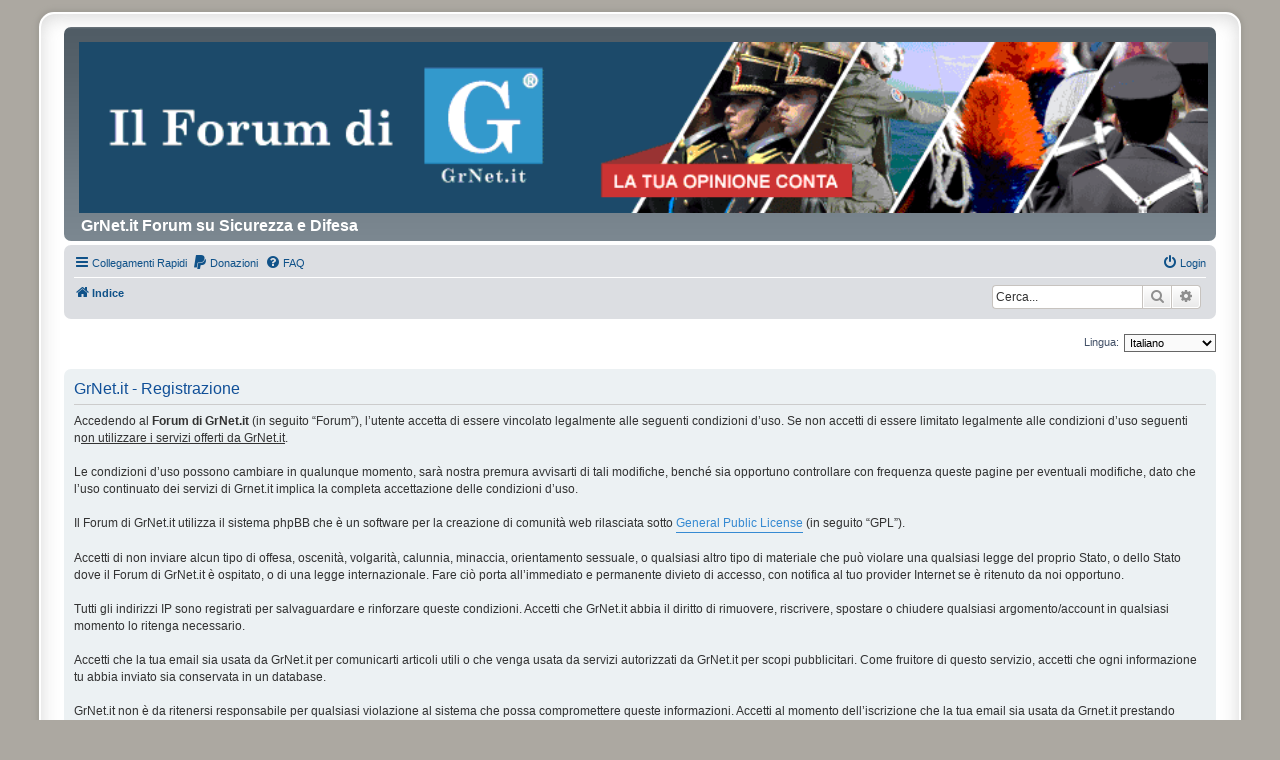

--- FILE ---
content_type: text/html; charset=UTF-8
request_url: https://forum.grnet.it/register?sid=0ae3e5cdb7fadb195d8c8b022a807e5b
body_size: 6403
content:
<!DOCTYPE html>
<html dir="ltr" lang="it">
<head>
<meta charset="utf-8" />
<meta http-equiv="X-UA-Compatible" content="IE=edge">
<meta name="viewport" content="width=device-width, initial-scale=1" />

<title>GrNet.it - Pannello di Controllo Utente - Iscriviti</title>

	<link rel="alternate" type="application/atom+xml" title="Feed - GrNet.it" href="/app.php/feed?sid=bcb143c10d4155f0dc5e03f454d08721">	<link rel="alternate" type="application/atom+xml" title="Feed - News" href="/app.php/feed/news?sid=bcb143c10d4155f0dc5e03f454d08721">	<link rel="alternate" type="application/atom+xml" title="Feed - Tutti i forum" href="/app.php/feed/forums?sid=bcb143c10d4155f0dc5e03f454d08721">	<link rel="alternate" type="application/atom+xml" title="Feed - Nuovi argomenti" href="/app.php/feed/topics?sid=bcb143c10d4155f0dc5e03f454d08721">	<link rel="alternate" type="application/atom+xml" title="Feed - Argomenti attivi" href="/app.php/feed/topics_active?sid=bcb143c10d4155f0dc5e03f454d08721">			

<!--
	phpBB style name: prosilver Special Edition
	Based on style:   prosilver (this is the default phpBB3 style)
	Original author:  Tom Beddard ( http://www.subBlue.com/ )
	Modified by:      phpBB Limited ( https://www.phpbb.com/ )
-->


<link href="https://forum.grnet.it/styles/prosilver/theme/normalize.css?assets_version=365" rel="stylesheet">
<link href="https://forum.grnet.it/styles/prosilver/theme/base.css?assets_version=365" rel="stylesheet">
<link href="https://forum.grnet.it/styles/prosilver/theme/utilities.css?assets_version=365" rel="stylesheet">
<link href="https://forum.grnet.it/styles/prosilver/theme/common.css?assets_version=365" rel="stylesheet">
<link href="https://forum.grnet.it/styles/prosilver/theme/links.css?assets_version=365" rel="stylesheet">
<link href="https://forum.grnet.it/styles/prosilver/theme/content.css?assets_version=365" rel="stylesheet">
<link href="https://forum.grnet.it/styles/prosilver/theme/buttons.css?assets_version=365" rel="stylesheet">
<link href="https://forum.grnet.it/styles/prosilver/theme/cp.css?assets_version=365" rel="stylesheet">
<link href="https://forum.grnet.it/styles/prosilver/theme/forms.css?assets_version=365" rel="stylesheet">
<link href="https://forum.grnet.it/styles/prosilver/theme/icons.css?assets_version=365" rel="stylesheet">
<link href="https://forum.grnet.it/styles/prosilver/theme/colours.css?assets_version=365" rel="stylesheet">
<link href="https://forum.grnet.it/styles/prosilver/theme/responsive.css?assets_version=365" rel="stylesheet">

<link href="https://forum.grnet.it/assets/css/font-awesome.min.css?assets_version=365" rel="stylesheet">
<link href="https://forum.grnet.it/styles/prosilver_se/theme/stylesheet.css?assets_version=365" rel="stylesheet">
<link href="https://forum.grnet.it/styles/prosilver/theme/it/stylesheet.css?assets_version=365" rel="stylesheet">




<!--[if lte IE 9]>
	<link href="https://forum.grnet.it/styles/prosilver/theme/tweaks.css?assets_version=365" rel="stylesheet">
<![endif]-->

<style type="text/css">
    .mention {
        color: #ff0000;
    }
</style>

<link href="./ext/alex75/blinknewpmandnotify/styles/prosilver/theme/blinknotify.css?assets_version=365" rel="stylesheet" media="screen" />
<link href="./ext/alex75/catimg/styles/prosilver/theme/cat-img.css?assets_version=365" rel="stylesheet" media="screen" />
<link href="./ext/alex75/csscustom/styles/prosilver/theme/custom.css?assets_version=365" rel="stylesheet" media="screen" />
<link href="./ext/alex75/noquote/styles/prosilver/theme/noquote.css?assets_version=365" rel="stylesheet" media="screen" />
<link href="./ext/hifikabin/navbarsearch/styles/prosilver/theme/navbarsearch.css?assets_version=365" rel="stylesheet" media="screen" />
<link href="./ext/paul999/mention/styles/all/theme/mention.css?assets_version=365" rel="stylesheet" media="screen" />
<link href="./ext/planetstyles/premiumsidebars/styles/prosilver/theme/premiumsidebars.css?assets_version=365" rel="stylesheet" media="screen" />
<link href="./ext/skouat/ppde/styles/all/theme/donation.css?assets_version=365" rel="stylesheet" media="screen" />
<link href="./ext/phpbb/ads/styles/all/theme/phpbbads.css?assets_version=365" rel="stylesheet" media="screen" />
<link href="./ext/planetstyles/premiumsidebars/styles/prosilver/theme/premiumsidebars.css?assets_version=365" rel="stylesheet" media="screen" />
<link href="./ext/vse/lightbox/styles/all/template/lightbox/css/lightbox.min.css?assets_version=365" rel="stylesheet" media="screen" />



					<!-- Global site tag (gtag.js) - Google Analytics -->
		<script async src="https://www.googletagmanager.com/gtag/js?id=G-3LCTRKVMK1"></script>
		<script>
			window.dataLayer = window.dataLayer || [];
			function gtag(){dataLayer.push(arguments);}
			gtag('js', new Date());

			gtag('config', 'G-3LCTRKVMK1', {});
		</script>
		<style>
		@media (min-width: 900px) {
			.signature img.postimage,			.content img.postimage,
			.attachbox img.postimage {
				
				max-width: 400px !important;
			}
		}
	</style>
<meta property="og:locale" content="it_IT" />
<meta property="og:locale:alternate" content="en_GB" />
<meta property="og:type" content="website" />
<meta property="og:title" content="GrNet.it - Iscriviti" />
<meta property="og:url" content="" />
<meta property="og:site_name" content="GrNet.it" />
<meta property="og:image:type" content="image/jpeg" />
<meta property="og:image:width" content="700" />
<meta property="og:image:height" content="366" />
<meta property="og:image" content="https://forum.grnet.it/logofb-forum.jpg" />
<!-- INIZIO CODICE ADSENSE-->
<script async src="https://pagead2.googlesyndication.com/pagead/js/adsbygoogle.js?client=ca-pub-6013441260503142"
     crossorigin="anonymous"></script>
<!-- FINE CODICE ADSENSE-->

<!-- INIZIO CODICE PUSHCREW-->
<script type="text/javascript">
    (function(p,u,s,h){
        p._pcq=p._pcq||[];
        p._pcq.push(['_currentTime',Date.now()]);
        s=u.createElement('script');
        s.type='text/javascript';
        s.async=true;
        s.src='https://cdn.pushcrew.com/js/79dfe72f6918bc891a443095cd9fef7d.js';
        h=u.getElementsByTagName('script')[0];
        h.parentNode.insertBefore(s,h);
    })(window,document);
  </script>
<!-- FINE CODICE PUSHCREW-->


<link rel="shortcut icon" href="https://forum.grnet.it/favicon.ico" />

</head>
<body id="phpbb" class="nojs notouch section-ucp ltr  sidebarsGlobal ">




<div id="wrap" class="wrap">
	<a id="top" class="top-anchor" accesskey="t"></a>
	<div id="page-header">
		<div class="headerbar" role="banner">
					<div class="inner">

			<div id="site-description" class="site-description">
				<a id="logo" class="logo" href="./index.php?sid=bcb143c10d4155f0dc5e03f454d08721" title="Indice">
				<script>
					document.write ('<img src="/styles/prosilver_se/theme/images/site_logo.gif" width="157%" alt="" />');
				</script>
				</a>
				<br /><br /><br /><br /><br /><br /><br /><br /><br />
				<h1>&nbsp;&nbsp;<span style="font-size: 0.8em;">GrNet.it&nbsp;Forum su Sicurezza e Difesa</span></h1>
				<p class="skiplink"><a href="#start_here">Passa al contenuto</a></p>
			</div>

									
			</div>
					</div>
				<div class="navbar" role="navigation">
	<div class="inner">

	<ul id="nav-main" class="nav-main linklist" role="menubar">

		<li id="quick-links" class="quick-links dropdown-container responsive-menu" data-skip-responsive="true">
			<a href="#" class="dropdown-trigger">
				<i class="icon fa-bars fa-fw" aria-hidden="true"></i><span>Collegamenti Rapidi</span>
			</a>
			<div class="dropdown">
				<div class="pointer"><div class="pointer-inner"></div></div>
				<ul class="dropdown-contents" role="menu">
					
											<li class="separator"></li>
																									<li>
								<a href="./search.php?search_id=unanswered&amp;sid=bcb143c10d4155f0dc5e03f454d08721" role="menuitem">
									<i class="icon fa-file-o fa-fw icon-gray" aria-hidden="true"></i><span>Argomenti senza risposta</span>
								</a>
							</li>
							<li>
								<a href="./search.php?search_id=active_topics&amp;sid=bcb143c10d4155f0dc5e03f454d08721" role="menuitem">
									<i class="icon fa-file-o fa-fw icon-blue" aria-hidden="true"></i><span>Argomenti attivi</span>
								</a>
							</li>
							<li class="separator"></li>
							<li>
								<a href="./search.php?sid=bcb143c10d4155f0dc5e03f454d08721" role="menuitem">
									<i class="icon fa-search fa-fw" aria-hidden="true"></i><span>Cerca</span>
								</a>
							</li>
					
										<li class="separator"></li>

									</ul>
			</div>
		</li>

			<li>
		<a href="/app.php/donate?sid=bcb143c10d4155f0dc5e03f454d08721" rel="help" title="Donazioni" role="menuitem">
			<i class="icon fa-paypal fa-fw" aria-hidden="true"></i><span>Donazioni</span>
		</a>
	</li>
		<li data-skip-responsive="true">
			<a href="/app.php/help/faq?sid=bcb143c10d4155f0dc5e03f454d08721" rel="help" title="FAQ (Domande Frequenti)" role="menuitem">
				<i class="icon fa-question-circle fa-fw" aria-hidden="true"></i><span>FAQ</span>
			</a>
		</li>
						
			<li class="rightside"  data-skip-responsive="true">
			<a href="./ucp.php?mode=login&amp;redirect=ucp.php%3Fmode%3Dregister&amp;sid=bcb143c10d4155f0dc5e03f454d08721" title="Login" accesskey="x" role="menuitem">
				<i class="icon fa-power-off fa-fw" aria-hidden="true"></i><span>Login</span>
			</a>
		</li>
						</ul>

	<ul id="nav-breadcrumbs" class="nav-breadcrumbs linklist navlinks" role="menubar">
				
		
		<li class="breadcrumbs" itemscope itemtype="https://schema.org/BreadcrumbList">

			
							<span class="crumb" itemtype="https://schema.org/ListItem" itemprop="itemListElement" itemscope><a itemprop="item" href="./index.php?sid=bcb143c10d4155f0dc5e03f454d08721" accesskey="h" data-navbar-reference="index"><i class="icon fa-home fa-fw"></i><span itemprop="name">Indice</span></a><meta itemprop="position" content="1" /></span>

			
					</li>

			<li id="search-box" class="search-box rightside responsive-hide">
		<form action="./search.php?sid=bcb143c10d4155f0dc5e03f454d08721" method="get" id="search">
	<fieldset>
		<input name="keywords" id="keyword" type="search" maxlength="128" title="Ricerca per termini" class="inputbox search tiny" size="20" value="" placeholder="Cerca..." >
			<button class="button button-search" type="submit" title="Cerca">
			<i class="icon fa-search fa-fw" aria-hidden="true"></i><span class="sr-only">Cerca</span>
			</button>
		<a href="./search.php?sid=bcb143c10d4155f0dc5e03f454d08721" class="button button-search-end" title="Ricerca avanzata">
			<i class="icon fa-cog fa-fw" aria-hidden="true"></i><span class="sr-only">Ricerca avanzata</span>
		</a>
	</fieldset>
</form>
	</li>
	<li class="rightside responsive-search">
		<a href="./search.php?sid=bcb143c10d4155f0dc5e03f454d08721" title="Visualizza le opzioni di ricerca avanzata" role="menuitem">
			<i class="icon fa-search fa-fw" aria-hidden="true"></i><span class="sr-only">Cerca</span>
		</a>
	</li>

			</ul>

	</div>
</div>
	</div>

	
	<a id="start_here" class="anchor"></a>
	<div id="page-body" class="page-body" role="main">
		
		
	<!-- Soon -->
    
<div class="middle sidebarHideMe">

<div class="sidebarContainer">
    <div class="sidebarCenter">

<script>
	/**
	* Change language
	*/
	function change_language(lang_iso)
	{
		document.cookie = 'phpbb3_s1sfc_lang=' + lang_iso + '; path=/';
		document.forms['register'].change_lang.value = lang_iso;
		document.forms['register'].submit();
	}
</script>

	<form method="post" action="./ucp.php?mode=register&amp;sid=bcb143c10d4155f0dc5e03f454d08721" id="register">
		<p class="rightside">
			<label for="lang">Lingua:</label><select name="lang" id="lang" onchange="change_language(this.value); return false;" title="Lingua"><option value="en">British English</option><option value="it" selected="selected">Italiano</option></select>
			<input type="hidden" name="change_lang" value="" />

		</p>
	</form>

	<div class="clear"></div>


	<form method="post" action="./ucp.php?mode=register&amp;sid=bcb143c10d4155f0dc5e03f454d08721" id="agreement">

	<div class="panel">
		<div class="inner">
		<div class="content">
			<h2 class="sitename-title">GrNet.it - Registrazione</h2>
						<div class="agreement">Accedendo al <strong class="text-strong">Forum di GrNet.it</strong> (in seguito “Forum”), l’utente accetta di essere vincolato legalmente alle seguenti condizioni d’uso. Se non accetti di essere limitato legalmente alle condizioni d’uso seguenti n<span style="text-decoration:underline">on utilizzare i servizi offerti da GrNet.it</span>.<br>
<br>
Le condizioni d’uso possono cambiare in qualunque momento, sarà nostra premura avvisarti di tali modifiche, benché sia opportuno controllare con frequenza queste pagine per eventuali modifiche, dato che l’uso continuato dei servizi di Grnet.it implica la completa accettazione delle condizioni d’uso.<br>
<br>
Il Forum di GrNet.it utilizza il sistema phpBB che è un software per la creazione di comunità web rilasciata sotto <a href="http://opensource.org/licenses/gpl-license.php" class="postlink">General Public License</a> (in seguito “GPL”).<br>
<br>
Accetti di non inviare alcun tipo di offesa, oscenità, volgarità, calunnia, minaccia, orientamento sessuale, o qualsiasi altro tipo di materiale che può violare una qualsiasi legge del proprio Stato, o dello Stato dove il Forum di GrNet.it è ospitato, o di una legge internazionale. Fare ciò porta all’immediato e permanente divieto di accesso, con notifica al tuo provider Internet se è ritenuto da noi opportuno.<br>
<br>
Tutti gli indirizzi IP sono registrati per salvaguardare e rinforzare queste condizioni. Accetti che GrNet.it abbia il diritto di rimuovere, riscrivere, spostare o chiudere qualsiasi argomento/account in qualsiasi momento lo ritenga necessario.<br>
<br>
Accetti che la tua email sia usata da GrNet.it per comunicarti articoli utili o che venga usata da servizi autorizzati da GrNet.it per scopi pubblicitari. Come fruitore di questo servizio, accetti che ogni informazione tu abbia inviato sia conservata in un database.<br>
<br>
GrNet.it non è da ritenersi responsabile per qualsiasi violazione al sistema che possa compromettere queste informazioni. Accetti al momento dell’iscrizione che la tua email sia usata da Grnet.it prestando esplicito consenso ai sensi della L. 675 e 676 del 1996 e del D.lgs 196/2003 e loro successive modifiche.<br>
<br>
Accetti di manlevare e tenere indenne GrNet.it da ogni conseguenza pregiudizievole possa derivarle dall’utilizzo del Database.<br>
<br>
Cliccando su "Accetto queste condizioni d’uso", dichiari anche di accettare le condizioni relative al Trattamento dei dati personali con particolare riferimento alla politica sui cookie.<br>
<br>
<strong class="text-strong">Legge sul Copyright</strong><br>
<br>
A decorrere dal 12 Settembre 2018, data di approvazione della nuova normativa sul copyright, ogni singolo utente, è personalmente responsabile di ogni tipo di materiale protetto da copyright inserito nei propri messaggi pubblici (testi, foto, immagini, video, ecc.). In nessun caso GrNet.it può essere ritenuto responsabile di materiale protetto da copyright, inserito autonomamente dal singolo utente.<br>
<br>
GrNet.it si impegna a rimuovere su segnalazione precisa (indicando il link), eventuale materiale protetto da copyright inviato da un singolo utente, nello spazio web di Grnet.it. Ogni richiesta di indennizzo per l'utilizzo di materiale protetto da copyright caricata dal singolo utente, è da richiedersi esclusivamente all'utente interessato e non a GrNet.it. GrNet.it non è un Editore, e pertanto non può essere responsabile in qualità di Editore. Eventuali materiali protetti da copyright inseriti prima della data del 12 Settembre 2018, non possono rientrare nella normativa, dal momento che questa, non opera retroattivamente, al pari di ogni Legge Ordinaria.</div>
					</div>
		</div>
	</div>

	<div class="panel">
		<div class="inner">
		<fieldset class="submit-buttons">
						<input type="submit" name="agreed" id="agreed" value="Accetto queste condizioni d’uso" class="button1" />&nbsp;
			<input type="submit" name="not_agreed" value="Non accetto queste condizioni d’uso" class="button2" />
						<input type="hidden" name="change_lang" value="" />

			<input type="hidden" name="creation_time" value="1769144645" />
<input type="hidden" name="form_token" value="aa311385ae1937e2e4f9c2346e1203e4314cbe86" />

		</fieldset>
		</div>
	</div>
	</form>


		    </div><!-- .content-->
</div><!-- .container-->




</div><!-- .middle-->

<style type="text/less">
	@leftSidebarWidth: 160px;
	@rightSidebarWidth: 160px;
	@sidebarGutter: 15px;

	.sidebarsLeft .left-sidebar {width: @leftSidebarWidth;}
	.sidebarsLeft .sidebarCenter {padding: 0 0 0 (@leftSidebarWidth + @sidebarGutter);}

	.sidebarRight .right-sidebar {width: @rightSidebarWidth; margin-left: -@rightSidebarWidth;}
	.sidebarRight .sidebarCenter {padding: 0 (@rightSidebarWidth + @sidebarGutter) 0 0;}

	body.sidebarsLeft.sidebarRight .sidebarCenter {padding: 0 (@rightSidebarWidth + @sidebarGutter) 0 (@leftSidebarWidth + @sidebarGutter);}
</style>

	</div>


<div id="page-footer" class="page-footer" role="contentinfo">
	<div class="navbar" role="navigation">
	<div class="inner">

	<ul id="nav-footer" class="nav-footer linklist" role="menubar">
		<li class="breadcrumbs">
									<span class="crumb"><a href="./index.php?sid=bcb143c10d4155f0dc5e03f454d08721" data-navbar-reference="index"><i class="icon fa-home fa-fw" aria-hidden="true"></i><span>Indice</span></a></span>					</li>
		
				<li class="rightside">Tutti gli orari sono <span title="Europa/Roma">UTC+01:00</span></li>
							<li class="rightside">
				<a href="./ucp.php?mode=delete_cookies&amp;sid=bcb143c10d4155f0dc5e03f454d08721" data-ajax="true" data-refresh="true" role="menuitem">
					<i class="icon fa-trash fa-fw" aria-hidden="true"></i><span>Cancella cookie</span>
				</a>
			</li>
											<li class="rightside" data-last-responsive="true">
	<script>
		var prefix='mailto';
		var name='forum';
		var url='grnet.it';
		var subject = 'Informazioni';
		var icon = '<i class="icon fa-envelope fa-fw" aria-hidden="true"></i>'
			document.write( '<a href="' + prefix + ':' + name + '@' + url +
			'?subject=' +subject+
			'"TITLE="Contattaci" role="menuitem">' + icon + 
			'Contattaci' + '</a>');
	</script>
</li>
			</ul>

	</div>
</div>

	<div id="darkenwrapper" class="darkenwrapper" data-ajax-error-title="Errore AJAX" data-ajax-error-text="Si è verificato un errore durante l’elaborazione della richiesta." data-ajax-error-text-abort="Richiesta utente interrotta" data-ajax-error-text-timeout="La tua richiesta è scaduta; riprova." data-ajax-error-text-parsererror="Si è verificato un errore con la richiesta e il server ha restituito una risposta non valida.">
		<div id="darken" class="darken">&nbsp;</div>
	</div>

	<div id="phpbb_alert" class="phpbb_alert" data-l-err="Errore" data-l-timeout-processing-req="Richiesta scaduta.">
		<a href="#" class="alert_close">
			<i class="icon fa-times-circle fa-fw" aria-hidden="true"></i>
		</a>
		<h3 class="alert_title">&nbsp;</h3><p class="alert_text"></p>
	</div>
	<div id="phpbb_confirm" class="phpbb_alert">
		<a href="#" class="alert_close">
			<i class="icon fa-times-circle fa-fw" aria-hidden="true"></i>
		</a>
		<div class="alert_text"></div>
	</div>
</div>

</div>

	<div class="copyright">
				<p class="footer-row">
			<span class="footer-copyright">Creato da <a href="https://www.phpbb.com/">phpBB</a>&reg; Forum Software &copy; phpBB Limited</span>
		</p>
				<p class="footer-row">
			<span class="footer-copyright">Traduzione Italiana <a href="https://www.phpbb-italia.it">phpBB-Italia.it</a></span>
		</p>
						<p class="footer-row" role="menu">
			<a class="footer-link" href="./ucp.php?mode=privacy&amp;sid=bcb143c10d4155f0dc5e03f454d08721" title="Privacy" role="menuitem">
				<span class="footer-link-text">Privacy</span>
			</a>
			|
			<a class="footer-link" href="./ucp.php?mode=terms&amp;sid=bcb143c10d4155f0dc5e03f454d08721" title="Condizioni" role="menuitem">
				<span class="footer-link-text">Condizioni</span>
			</a>
		</p>
				<p class="footer-row">
			<span class="footer-info"><span title="SQL time: 0.047s / PHP time: 0.526s">Time: 0.573s</span></span>
		</p>
					</div>

<div>
	<a id="bottom" class="anchor" accesskey="z"></a>
	</div>

<script src="https://forum.grnet.it/assets/javascript/jquery-3.6.0.min.js?assets_version=365"></script>
<script src="https://forum.grnet.it/assets/javascript/core.js?assets_version=365"></script>




											<script>
		var vseLightbox = {};
		vseLightbox.resizeHeight = 0;
		vseLightbox.resizeWidth = 400;
		vseLightbox.lightboxGal = 1;
		vseLightbox.lightboxSig = 1;
		vseLightbox.imageTitles = 0;
		vseLightbox.lightboxAll = 1;
		vseLightbox.downloadFile = 'download/file.php';
	</script>

<script src="./ext/planetstyles/premiumsidebars/styles/prosilver/template/less.min.js?assets_version=365"></script>
<script src="./styles/prosilver/template/forum_fn.js?assets_version=365"></script>
<script src="./styles/prosilver/template/ajax.js?assets_version=365"></script>
<script src="./ext/vse/lightbox/styles/all/template/js/resizer.js?assets_version=365"></script>
<script src="./ext/vse/lightbox/styles/all/template/lightbox/js/lightbox.min.js?assets_version=365"></script>





<script>
	lightbox.option({
		'albumLabel': 'Immagine\u0020\u00251\u0020di\u0020\u00252'
	});
</script>
<div style="text-align: center; font-weight: bold">
<a class="change-consent" onclick="window._sp_.loadPrivacyManagerModal(586871)">Impostazioni cookie</a>
</div>
</body>
</html>


--- FILE ---
content_type: text/html; charset=utf-8
request_url: https://www.google.com/recaptcha/api2/aframe
body_size: 267
content:
<!DOCTYPE HTML><html><head><meta http-equiv="content-type" content="text/html; charset=UTF-8"></head><body><script nonce="VtxiT8TA30NwiK2U-2q_rw">/** Anti-fraud and anti-abuse applications only. See google.com/recaptcha */ try{var clients={'sodar':'https://pagead2.googlesyndication.com/pagead/sodar?'};window.addEventListener("message",function(a){try{if(a.source===window.parent){var b=JSON.parse(a.data);var c=clients[b['id']];if(c){var d=document.createElement('img');d.src=c+b['params']+'&rc='+(localStorage.getItem("rc::a")?sessionStorage.getItem("rc::b"):"");window.document.body.appendChild(d);sessionStorage.setItem("rc::e",parseInt(sessionStorage.getItem("rc::e")||0)+1);localStorage.setItem("rc::h",'1769144547903');}}}catch(b){}});window.parent.postMessage("_grecaptcha_ready", "*");}catch(b){}</script></body></html>

--- FILE ---
content_type: text/css
request_url: https://forum.grnet.it/ext/alex75/noquote/styles/prosilver/theme/noquote.css?assets_version=365
body_size: -11
content:
.noquote {
    display: none !important;
}